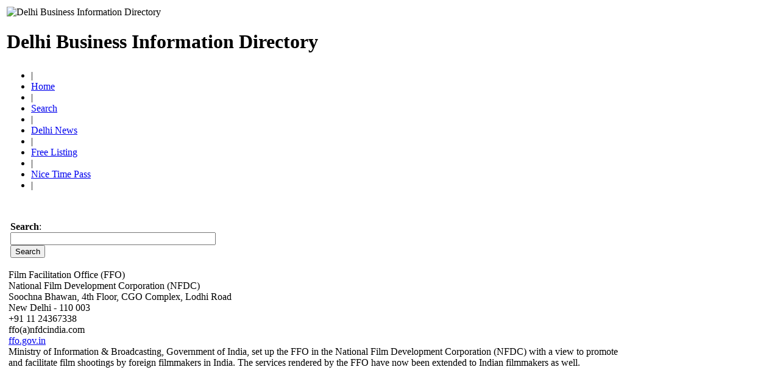

--- FILE ---
content_type: text/html; charset=UTF-8
request_url: https://onlinedelhi.info/business_contact_details/21196/Film-Facilitation-Office-(FFO)/index.htm
body_size: 3037
content:
<!DOCTYPE HTML PUBLIC "-//W3C//DTD HTML 4.01 Transitional//EN"><html><head><title>Film Facilitation Office (FFO) &raquo; New Delhi National Film Development Corporation (NFDC) Delhi Business Information Directory Yellow Pages Information Directory Delhi Business Directory Telephone Directory Delhi Search Engine </title><BASE href='https://onlinedelhi.info/'>

<meta name='viewport' content='width=device-width, initial-scale=1, maximum-scale=1'><meta name='classification' content='Regional India Delhi'>
<meta name='audience' content='all'>
<meta name='googlebot' content='index,follow'>
<meta name='resource-type' content='web page'>
<meta name='doc-type' content='wWeb page'>
<meta name='doc-class' content='published'>
<meta name='doc-rights' content='public domain'>
<meta name='document-state' content='dynamic'>
<meta name='cache-control' content='public'>
<meta name='revisit-after' content='30 Days'>
<meta name='robots' content='index,follow'>
<meta name='rating' content='general'>
<meta name='distribution' content='global'>
<meta http-equiv='content-language' content='en'>
<meta http-equiv='content-type' content='text/html;charset=utf-8'>
<link rel='stylesheet' href='https://onlinedelhi.info/includes/styles.php' type='text/css'>
<link rel='icon' href='https://onlinedelhi.info/siteimages/favicon.ico' type='image/vnd.microsoft.icon'>
<link rel='shortcut icon' href='https://onlinedelhi.info/siteimages/favicon.ico' type='image/vnd.microsoft.icon'>
<link rel='shortcut icon' href='https://onlinedelhi.info/siteimages/favicon.ico' type='image/x-icon'>
<meta http-equiv="PICS-Label" content='(PICS-1.1 "http://www.classify.org/safesurf/" L gen true for " https://onlinedelhi.info " r (SS~~000 1))'>
<meta name="iWatchDog-Program-Licensing" content="http://www.iwatchdog.org/license.html">
<meta name="iWatchDog-Program-Validation" content='true comment "ChildSafe International Web Sites" for " https://onlinedelhi.info " on "2008.03.08"'><meta name='description' content='Film Facilitation Office (FFO) &raquo; New Delhi National Film Development Corporation (NFDC)  National Film Development Corporation (NFDC) Ministry of Information &amp; Broadcasting Government of India set up the FFO in the National Film Development Corporation (NFDC) with a view to promote and facilitate film shootings by foreign filmmakers in India. The services rendered by the FFO have now been extended to Indian filmmakers as well. Delhi Business Information Directory, Telephone, Fax, Facsimile, Mobile, GSM, E-mail, Web, Website, Contact Number, Email, Internet Address, Electronic Contact, Yellow Pages, Orange Pages, Directory'><meta name='keywords' content='Film Facilitation Office (FFO),  New Delhi, National Film Development Corporation (NFDC),  Delhi Business Information Directory, Telephone, Fax, Facsimile, Mobile, GSM, E-mail, Web, Website, Contact Number, Email, Internet Address, Electronic Contact, Yellow Pages, Orange Pages, Directory'><meta name='target' content='Board, Websites, Web, Email, Online, Business, Information, Portal on Chandigarh, Directory for Business, Yellow Pages, Orange Pages, Green Pages, White Pages, Forum, Jokes, Quotations, Stories, Vegetarian, Chat, Hotels and Travel, onlinedelhi.info'><meta name='author' content='Welcome2solutions &amp; Co., Chandigarh, India'><meta name='copyright' content='&copy; 2005-2026 Welcome2solutions &amp; Co., Chandigarh, India'><link rel='alternate' type='application/rss+xml' title='Delhi Business Information Directory: Search Engines, People Search, Search Words, Phone Directory, Telephone Directory' href='sitemap.xml'><meta name='DC.title' content='Delhi Business Information Directory Search Engines People Words Phone Directory Telephone Directory Web'><meta name='publisher' content='Welcome2solutions &amp; Co., Chandigarh, India'><meta name='topic' content='Film Facilitation Office (FFO) &raquo; New Delhi National Film Development Corporation (NFDC) Delhi Business Information Directory Yellow Pages Information Directory Delhi Business Directory Telephone Directory Delhi Search Engine  information resources'><meta name='subject' content='Film Facilitation Office (FFO) &raquo; New Delhi National Film Development Corporation (NFDC) Delhi Business Information Directory Yellow Pages Information Directory Delhi Business Directory Telephone Directory Delhi Search Engine  ,Maps, Guide, Reference, Information and Statistics'><meta http-equiv='bulletin-text' Content='Film Facilitation Office (FFO) &raquo; New Delhi, National Film Development Corporation (NFDC) Delhi Business Information Directory Yellow Pages, Information Directory, Delhi Business Directory, Telephone directory, Delhi Search Engine '><meta name='abstract' content='Film Facilitation Office (FFO) &raquo; New Delhi, National Film Development Corporation (NFDC) Delhi Business Information Directory Yellow Pages, Information Directory, Delhi Business Directory, Telephone directory, Delhi Search Engine '><meta name='key-phrases' content='Film Facilitation Office (FFO) &raquo; New Delhi, National Film Development Corporation (NFDC) Delhi Business Information Directory Yellow Pages, Information Directory, Delhi Business Directory, Telephone directory, Delhi Search Engine '></head><body><div id='mainframe'><table cellspacing='0' cellpadding='3' summary='Film Facilitation Office (FFO) &raquo; New Delhi National Film Development Corporation (NFDC) Delhi Business Information Directory Yellow Pages Information Directory Delhi Business Directory Telephone Directory Delhi Search Engine ' border='0' class='maintable' align='center'><tbody><tr bgcolor='#ffffff'><td class='td70topleft'><table border='0' cellspacing='0' cellpadding='0' width='100%' summary='Delhi Business Information Directory'><tr><td class='tdlefttopcr'><img class='logodelhi' src='siteimages/online_delhi_info.png' alt='Delhi Business Information Directory'><h1 class='h1top'>Delhi Business Information Directory</h1></td><td class='tdrighttopcr'><script async src="//pagead2.googlesyndication.com/pagead/js/adsbygoogle.js"></script> <!-- htps-delhi-468 --> <ins class="adsbygoogle" style="display:inline-block;width:468px;height:60px" data-ad-client="ca-pub-7013777140646687" data-ad-slot="9186173540"></ins> <script> (adsbygoogle = window.adsbygoogle || []).push({}); </script>
</td></tr></table></td></tr><tr><td class='topgrnmenu'><ul class='topmenu'>
	<li>|
	<li><a href="index.php" title="Delhi Business Information Directory Home" class="topbarlinks">Home</a>
	<li>|
	<li><a href="https://search.onlinedelhi.info" title="Delhi Business Information Directory Search" class="topbarlinks">Search</a>
	<li>|
	<li><a href="https://news.onlinedelhi.info" title="Delhi Business Information Directory News &amp; Updates" class="topbarlinks">Delhi News</a>
	<li>|
	<li><a href="onlinedelhi-free-listing.pdf" target="new window" title="Delhi Business Information Directory Free Listing, Add URL, Add Site" class="topbarlinks">Free Listing</a>
		<li>|
	<li><a href="https://www.nicetimepass.com" target="new window" title="Nice Time Pass - Enjoy Jokes, Stores, SMS, Love messages" class="topbarlinks">Nice Time Pass</a>
	<li>|
</ul>

</td></tr><tr bgcolor='#ffffff'><td class='tdlefttop'><table class='tblwh100' summary='Film Facilitation Office (FFO) &raquo; New Delhi National Film Development Corporation (NFDC) Delhi Business Information Directory Yellow Pages Information Directory Delhi Business Directory Telephone Directory Delhi Search Engine '><tr><td class='tdcentertop' width='82%'><table class='tblw100' summary="Film Facilitation Office (FFO) &raquo; New Delhi National Film Development Corporation (NFDC) Delhi Business Information Directory Yellow Pages Information Directory Delhi Business Directory Telephone Directory Delhi Search Engine ">
<tr><td>&nbsp;</td></tr>
<tr><td class='tdcentertop'>
	<div id='srchform'>
	<form method='post' action='https://search.onlinedelhi.info/index.php'>
	<div class="srcell2">
			<strong>Search</strong>: 
		</div>
		<div class="srcell3">
			<input type='text' class='txtInput' name='search' value='' size='40' maxlength='100'>
		</div>
		<div class="srcell4">
			<input type="submit" value="Search" class="btnInput">
		</div>
</form>
	</div>
</td></tr>
</table><div id="businessdetail"><div class="organization" title="Film Facilitation Office (FFO)">Film Facilitation Office (FFO)</div><div class="clrfloat"></div><div class="punchline">National Film Development Corporation (NFDC)</div><div class="clrfloat"></div><div class="cperson" title="Contact Person"></div><div class="contents"></div><div class="clrfloat"></div><div class="location" title="Address/Location"></div><div class="contents">Soochna Bhawan, 4th Floor, CGO Complex, Lodhi Road<br>New Delhi - 110 003</div><div class="clrfloat"></div><div class="phone" title="Telephone/EPBAX Number"></div><div class="contents">+91  11 24367338</div><div class="clrfloat"></div><div class="mobile" title="Mobile/GSM Number"></div><div class="contents"></div><div class="clrfloat"></div><div class="fax" title="Fax Number"></div><div class="contents"></div><div class="clrfloat"></div><div class="sms" title="SMS Number"></div><div class="contents"></div><div class="clrfloat"></div><div class="email" title="E-mail Address/ID"></div><div class="contents">&#102;&#102;&#111;(a)&#110;&#102;&#100;&#99;&#105;&#110;&#100;&#105;a.&#99;&#111;&#109;</div><div class="clrfloat"></div><div class="web" title="Website"></div><div class="contents"><a href="http://ffo.gov.in" class="grnlink" target="_blank">ffo.gov.in</a></div><div class="clrfloat"></div><div class="ccare" title="Customer Care/Helpline"></div><div class="contents"></div><div class="clrfloat"></div><div class="brief" title="About Organization/Business"></div><div class="contents">Ministry of Information &amp; Broadcasting, Government of India, set up the FFO in the National Film Development Corporation (NFDC) with a view to promote and facilitate film shootings by foreign filmmakers in India. The services rendered by the FFO have now been extended to Indian filmmakers as well.</div><div class="clrfloat"></div><div class="listedin"title="Category/Directory Link"></div><div class="contents"></div><div class="clrfloat"></div></div><!-- FOOTER --></td><td class='spacers' rowspan='2'></td><td rowspan='2' width='162' class='tdcentertop' style="margin:0 auto;text-align:center;"><div id='sponsor' style="margin:0 auto;text-align:center;"><script type="text/javascript" src="https://adhitzads.com/1052063"></script>
	</div></td></tr><tr><Td class='tdcenterbot' style="margin:0 auto;text-align:center;">&nbsp;<br><script async src="//pagead2.googlesyndication.com/pagead/js/adsbygoogle.js"></script> <!-- htps-delhi-links --> <ins class="adsbygoogle" style="display:block" data-ad-client="ca-pub-7013777140646687" data-ad-slot="3166069414" data-ad-format="link"></ins> <script> (adsbygoogle = window.adsbygoogle || []).push({}); </script>
	&nbsp;</td></tr><tr><Td colspan='3' class='spacers'></td></tr></TABLE></td></tr></TABLE></div><div class='clr'></div>&nbsp;<div  style="margin:0 auto;text-align:center;"><script async src="//pagead2.googlesyndication.com/pagead/js/adsbygoogle.js"></script> <!-- htps-onlinedelhi-728 --> <ins class="adsbygoogle" style="display:inline-block;width:728px;height:90px" data-ad-client="ca-pub-7013777140646687" data-ad-slot="8007332556"></ins> <script> (adsbygoogle = window.adsbygoogle || []).push({}); </script>
		<div class="mads-block"></div><script type="text/javascript">
<!--
var _acic={dataProvider:10};(function(){var e=document.createElement("script");e.type="text/javascript";e.async=true;e.src="https://www.acint.net/aci.js";var t=document.getElementsByTagName("script")[0];t.parentNode.insertBefore(e,t)})()
//-->
</script></div>&nbsp;<div id='footer'><p><b>Developed and maintained by</b>: Welcome2solutions &amp; Co., Chandigarh, India. All rights reserved;<br>| <a href="disclaimer.php">Disclaimer and Privacy Policy</a> | <a href="termofuse.php">Term of Use</a> | </p></div><script type="text/javascript"> var infolinks_pid = 14823; var infolinks_wsid = 40; </script><script type="text/javascript" src="//resources.infolinks.com/js/infolinks_main.js"></script>
	<script defer src="https://static.cloudflareinsights.com/beacon.min.js/vcd15cbe7772f49c399c6a5babf22c1241717689176015" integrity="sha512-ZpsOmlRQV6y907TI0dKBHq9Md29nnaEIPlkf84rnaERnq6zvWvPUqr2ft8M1aS28oN72PdrCzSjY4U6VaAw1EQ==" data-cf-beacon='{"version":"2024.11.0","token":"0f69ca2c72c74dd5b8d40b739da715ec","r":1,"server_timing":{"name":{"cfCacheStatus":true,"cfEdge":true,"cfExtPri":true,"cfL4":true,"cfOrigin":true,"cfSpeedBrain":true},"location_startswith":null}}' crossorigin="anonymous"></script>
</body></html>

--- FILE ---
content_type: text/html; charset=utf-8
request_url: https://www.google.com/recaptcha/api2/aframe
body_size: 267
content:
<!DOCTYPE HTML><html><head><meta http-equiv="content-type" content="text/html; charset=UTF-8"></head><body><script nonce="9DpIAszTxtAnbEKUBt4eDg">/** Anti-fraud and anti-abuse applications only. See google.com/recaptcha */ try{var clients={'sodar':'https://pagead2.googlesyndication.com/pagead/sodar?'};window.addEventListener("message",function(a){try{if(a.source===window.parent){var b=JSON.parse(a.data);var c=clients[b['id']];if(c){var d=document.createElement('img');d.src=c+b['params']+'&rc='+(localStorage.getItem("rc::a")?sessionStorage.getItem("rc::b"):"");window.document.body.appendChild(d);sessionStorage.setItem("rc::e",parseInt(sessionStorage.getItem("rc::e")||0)+1);localStorage.setItem("rc::h",'1769016029554');}}}catch(b){}});window.parent.postMessage("_grecaptcha_ready", "*");}catch(b){}</script></body></html>